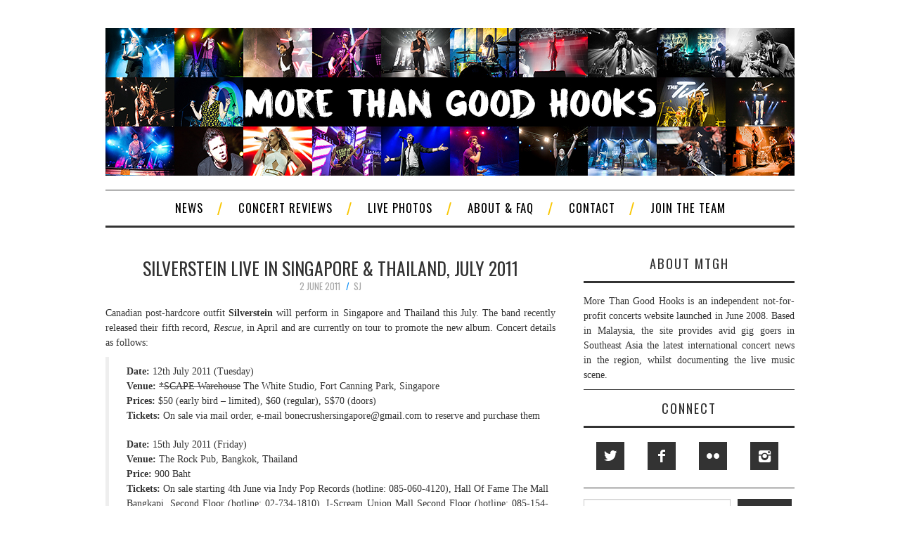

--- FILE ---
content_type: text/css
request_url: http://morethangoodhooks.com/wp-content/themes/fashionistas-child/style.css?ver=6.9
body_size: 23737
content:
/*
Theme Name: Fashionistas Child
Theme URI: https://athemes.com/theme/fashionista
Template: fashionistas
Author: aThemes
Author URI: https://athemes.com
Description: Fashionistas is a bold and fun theme built on Bootstrap, suitable for magazine style blogs.
Tags: two-columns,threaded-comments,full-width-template,custom-menu
Version: 1.9.1570640104
Updated: 2019-10-09 17:55:04

*/

/* Global
----------------------------------------------- */
body {
	color: #333;
	font-weight: normal;
	font-family: Georgia, "Times New Roman", Times, serif;	
	background: #fff;
	line-height: 1.5;
	font-style: normal;
	letter-spacing: normal;
	text-align: justify;	
	}

/* Headings */
h1, h2, h3, h4, h5, h6 {
	margin: 1.25em 0 .5em;
	font-weight: 400;
	font-family: Oswald, Arial, Helvetica, sans-serif;
	line-height: 1.2em;
	}
h1 {
	font-size: 16px;
	font-size: 1.6rem;
	}
h2 {
	font-size: 14px;
	font-size: 1.4rem;
	}
h3 {
	font-size: 13px;
	font-size: 1.3rem;
	}
h4 {
	font-size: 12px;
	font-size: 1.2rem;
	}
h5 {
	font-size: 11px;
	font-size: 1.1rem;
	}
h6 {
	font-size: 10px;
	font-size: 1rem;
	}


/* Links */
a {
	color: #0089f6;
	outline: none;
	-webkit-transition: all 0.14s ease 0s; 
	   -moz-transition: all 0.14s ease 0s; 
		 -o-transition: all 0.14s ease 0s;	
	}
a:visited {
	color: #0089f6;
	}
a:hover	{
	color: #0089f6;
}
a:focus,
a:active {
	color: #0089f6;
	}

/* Text Elements */
blockquote p {	
	text-align: justify;	
	font-family: Georgia, "Times New Roman", Times, serif;
	font-size: 14px;
	letter-spacing: normal;	
 	padding: 10px;
	line-height: 1.5;
	}

/* Forms */
select,
textarea,
input[type="text"],
input[type="password"],
input[type="datetime"],
input[type="datetime-local"],
input[type="date"],
input[type="month"],
input[type="time"],
input[type="week"],
input[type="number"],
input[type="email"],
input[type="url"],
input[type="search"],
input[type="tel"],
input[type="color"],
.uneditable-input {
	height: 26px;
	color: #333;
	line-height: 26px;
	-webkit-border-radius: 0;
	   -moz-border-radius: 0;
			border-radius: 0;
	}
textarea {
	width: 80%;
	height: auto;
	}
textarea:focus,
input[type="text"]:focus,
input[type="password"]:focus,
input[type="datetime"]:focus,
input[type="datetime-local"]:focus,
input[type="date"]:focus,
input[type="month"]:focus,
input[type="time"]:focus,
input[type="week"]:focus,
input[type="number"]:focus,
input[type="email"]:focus,
input[type="url"]:focus,
input[type="search"]:focus,
input[type="tel"]:focus,
input[type="color"]:focus,
.uneditable-input:focus {
	border-color: #d6d6d6;
	outline: 0;
	outline: thin dotted \9;
  /* IE6-9 */

	-webkit-box-shadow: none;
	   -moz-box-shadow: none;
			box-shadow: none;
	}
button,
input[type="button"],
input[type="reset"],
input[type="submit"] {
	padding: 4px 15px;
	color: #fff;
	font-size: 1.2em;
	font-weight: 300;
	font-family: Oswald, Arial, Helvetica, sans-serif;
	line-height: 26px;
	text-transform: uppercase;
	background: #333;
	border: solid #666;
	border-width: 0 0 3px;
	}
button:hover,
input[type="button"]:hover,
input[type="reset"]:hover,
input[type="submit"]:hover {
	background: #666;
	border-color: #333;
	}

/* Tables */
table {
	width: 100%;
	margin-bottom: 20px;
	}
table th,
table td {
	padding: 8px;
	line-height: 20px;
	text-align: left;
	vertical-align: top;
	border-top: 1px solid #ddd;
	}
table th {
	font-weight: bold;
	}
table thead th {
	vertical-align: bottom;
	}
table caption + thead tr:first-child th,
table caption + thead tr:first-child td,
table colgroup + thead tr:first-child th,
table colgroup + thead tr:first-child td,
table thead:first-child tr:first-child th,
table thead:first-child tr:first-child td {
	border-top: 0;
	}
table tbody + tbody {
	border-top: 2px solid #ddd;
	}

/* Make sure embeds and iframes fit their containers */
embed,
iframe,
object {
	max-width: 100%;
	}

/* Alignment */
.alignleft {
	display: inline;
	float: left;
	margin: 0 1.5em 1.5em 0;
	}
.alignright {
	display: inline;
	float: right;
	margin: 0 0 1.5em 1.5em;
	}
.aligncenter {
	clear: both;
	display: block;
	margin: 0 auto;
	}

/* Text meant only for screen readers */
.screen-reader-text {
	position: absolute !important;
	clip: rect(1px, 1px, 1px, 1px);
	}
.screen-reader-text:hover,
.screen-reader-text:active,
.screen-reader-text:focus {
	top: 0;
	left: 0;
	width: auto;
	height: auto;
	display: block;
	clip: auto !important;
	line-height: normal;
	text-decoration: none;
	z-index: 100000; /* Above WP toolbar */
	}

/* Clearing */
.clearfix:after {
	content: ".";
	display: block;
	height: 0;
	clear: both;
	visibility: hidden;
	}
.clearfix {
	display: inline-block;
	}
* html .clearfix {
	height: 1%;
	}
*:first-child+html .clearfix {
	min-height: 1px;
	}
.clearfix {
	display: block;	
	}
.clear {
	clear: both;
	}

/* HEADER
----------------------------------------------- */
.site-header {
	padding: 40px 0 20px;
	}
.site-branding {
	float: left;
	}
.site-title {
	margin: 0;
	font-size: 30px;
	font-size: 3rem;
	font-family: Oswald, Arial, Helvetica, sans-serif;
	text-transform: uppercase;
	line-height: 1em;
	}
.site-title a {
	color: #333;
	text-decoration: none;
	}
.site-description {
	color: #a6a6a6;
	font-weight: 300;
	font-family: Oswald, Arial, Helvetica, sans-serif;
	text-transform: uppercase;
	letter-spacing: 2px;
	}

/* MENU
----------------------------------------------- */
.sf-menu ul:after {
	content: ".";
	display: block;
	height: 0;
	clear: both;
	visibility: hidden;
	}
.sf-menu ul {
	display: inline-block;
	text-align: center;
	}
* html .sf-menu ul {
	height: 1%;
	}
*:first-child+html .sf-menu ul {
	min-height: 1px;
	}
.sf-menu ul {
	display: block;
	}

.sf-menu ul {
	margin: 0;
	padding: 0;
	list-style: none;
	}
.sf-menu li ul {
	top: -999em;
	position: absolute;
	z-index: 900;
	}
.sf-menu li:hover ul,
.sf-menu li.sfHover ul {
	top: 40px;
	}
.sf-menu li:hover li ul,
.sf-menu li.sfHover li ul {
	top: -999em;
	}
.sf-menu li li:hover ul,
.sf-menu li li.sfHover ul {
	top: 0;
	left: 170px;
	}
.sf-menu li li:hover li ul,
.sf-menu li li.sfHover li ul {
	top: -999em;
	}
.sf-menu li li li:hover ul,
.sf-menu li li li.sfHover ul {
	top: 0;
	left: 170px;
	}
.sf-menu li {
	float: none;
	display: inline-flex;	
	position: relative;
	visibility: inherit;
	}
.sf-menu li a {
	float: left;
	display: block;
	font-weight: 400;
	font-family: Oswald, Arial, Helvetica, sans-serif;
	text-decoration: none;
	text-transform: uppercase;
	}
.sf-menu li a:hover,
.sf-menu li.sfHover > a,
.sf-menu li.current_page_item > a,
.sf-menu li.current-menu-item > a,
.sf-menu li.current-menu-parent > a,
.sf-menu li.current-page-parent > a,
.sf-menu li.current-page-ancestor > a,
.sf-menu li.current_page_ancestor > a {
	}
.sf-menu li:hover li a,
.sf-menu li.sfHover li a {
	width: 140px;
	}

#top-navigation {
	background: #333;
	}
#top-navigation ul {
	border-left: 1px dotted #565656;
	}
#top-navigation li ul {
	}
#top-navigation li:hover ul,
#top-navigation li.sfHover ul {
	top: 40px;
	background: #333;
	border-left: none;
	border-top: 1px dotted #565656;
	}
#top-navigation li li:hover ul,
#top-navigation li li.sfHover ul {
	top: -1px;
	border-left: 1px dotted #565656;
	}
#top-navigation li {
	border-right: 1px dotted #565656;
	}
#top-navigation li li {
	border-right: none;
	border-bottom: 1px dotted #565656;
	}
#top-navigation li a {
	padding: 0 15px;
	color: #0089f6;
	font-size: .9em;
	line-height: 40px;
	}
#top-navigation li a:hover,
#top-navigation li.sfHover > a,
#top-navigation li.current_page_item > a,
#top-navigation li.current-menu-item > a,
#top-navigation li.current-menu-parent > a,
#top-navigation li.current-page-parent > a,
#top-navigation li.current-page-ancestor > a,
#top-navigation li.current_page_ancestor > a {
	color: #fff;
	}
#top-navigation li:hover li a,
#top-navigation li.sfHover li a {
	padding: 10px 15px;
	font-size: .75em;
	line-height: normal;
	}

#main-navigation {
	border: solid #333;
	border-width: 1px 0 3px;
	}
#main-navigation li a {
	padding: 0 20px;
	color: #000000;
	font-size: 1.2em;
	line-height: 50px;
	letter-spacing: 1px;
	}
#main-navigation .sf-menu > ul > li:after {
	width: 6px;
	float: left;
	margin-top: 16px;
	content: "/";
	display: block;
	color: #f9c706;
	font-size: 1.8em;
	font-family: Arial, Helvetica, sans-serif;
	}
#main-navigation .sf-menu > ul > li:last-child:after {
	display: none;
	}
#main-navigation li:hover ul,
#main-navigation li.sfHover ul {
	top: 50px;
	background: #333;
	}
#main-navigation li li:hover ul,
#main-navigation li li.sfHover ul {
	top: -1px;
	border-left: 1px dotted #565656;
	}
#main-navigation li li {
	border-bottom: 1px dotted #565656;
	}
#main-navigation li li a {
	color: #ffffff;
	}
#main-navigation li a:hover,
#main-navigation li.sfHover > a,
#main-navigation li.current_page_item > a,
#main-navigation li.current-menu-item > a,
#main-navigation li.current-menu-parent > a,
#main-navigation li.current-page-parent > a,
#main-navigation li.current-page-ancestor > a,
#main-navigation li.current_page_ancestor > a {
	color: #0089f6;
	}
#main-navigation li:hover li a,
#main-navigation li.sfHover li a {
	padding: 10px 20px;
	font-size: .75em;
	line-height: normal;
	}

/* Small Navigation */
.nav-open,
.nav-close {
	display: none;
	color: #333;
	font-size: 1.2em;
	font-weight: 400;
	font-family: Oswald, Arial, Helvetica, sans-serif;
	text-decoration: none;
	text-transform: uppercase;
	line-height: 50px;
	letter-spacing: 1px;
	}
@media only screen and (max-width: 60em) {
	.nav-open {
		display: inline-block;
		}
	#main-navigation:target > .nav-open {
		display: none;
		}
	#main-navigation:target > .nav-close {
		display: inline-block;
		}
	#main-navigation > .sf-menu {
		position: relative;
		text-align: left;
		}
	#main-navigation > .sf-menu > ul {
		position: absolute;
		top: 0;
		left: 0;
		width: 100%;
		max-height: 0;
		max-width: 16em;
		overflow: hidden;
		background: #333;
		}
	#main-navigation:target > .sf-menu > ul {
		max-height: 900px;
		max-width: 100%;
		z-index: 901;
		}
	#main-navigation > .sf-menu > ul > li {
		float: none;
		display: block;
		border-bottom: 1px dotted #565656;
		}
	#main-navigation > .sf-menu ul li:only-child {
		border-top: 1px dotted #565656;
		}
	#main-navigation > .sf-menu ul li:last-child {
		border-bottom: none;
		}
	#main-navigation > .sf-menu > ul > li:after {
		display: none;
		}
	#main-navigation li a {
		float: none;
		display: block;
		color: #fff;
		}
    #main-navigation li li:hover ul,
    #main-navigation li li.sfHover ul {
	    border-left: none;
	    }
	ul.sub-menu li {
		float: none;
		display: block;
		z-index: 902;
	    }
    .sf-menu li ul {
        top: -999em;
        position: static;
        z-index: 900;
        }
	}


/* LAYOUT
----------------------------------------------- */
.container {
	width: 980px;
	}
.content-area {
	width: 100%;
	float: left;
	}
.site-content {
	margin: 0 340px 0 0;
	}
.site-sidebar {
	width: 300px;
	float: left;
	margin: 0 0 0 -300px;
	}

/* CONTENT
----------------------------------------------- */
.site-main {
	padding: 40px 0;
	}
.site-content li {
	margin: 0 0 .75em;
	}
.site-content ul ul,
.site-content ul ol,
.site-content ol ol,
.site-content ol ul {
	margin-top: .75em;
	}

.sticky {
	}
.hentry {
	margin: 0 0 40px;
	-ms-word-wrap: break-word;
	word-wrap: break-word;
	}

.entry-header {
	margin: 0 0 1.25em;
	text-align: center;
	}
.entry-title {
	margin: 0 40px;
	font-size: 16px;
	font-size: 1.6rem;
	line-height: 1.4;
	text-transform: uppercase;
	}
.entry-title a {
	color: #333;
	text-decoration: none;
	}
.entry-title a:hover {
	color: #0089f6;
	}
.entry-meta {
	color: #a6a6a6;
	font-size: .9em;
	font-weight: 500;
	font-family: Oswald, Arial, Helvetica, sans-serif;
	text-transform: uppercase;	
	}
.entry-meta .cat-links {
	margin: 0 20px 0 0;
	}
.entry-meta [class^="ico-"]:before {
	margin-right: 5px;
	color: #333;
	}
.comments-link:before,
.author.vcard:before {
	margin: 0 0 0 8px;
	padding: 0 6px 0 0;
	content: "/";
	color: #0089f6;
	}
.entry-thumbnail {
	margin: 0 0 20px;
	}
.entry-thumbnail img {
	display: block;
	}
.entry-content {
	margin: 0 0 30px;

	}
.entry-summary {
	margin: 0 0 30px;
	}
.entry-footer {
	clear: both;
	padding: 8px 0;
	border: solid #333;
	border-width: 1px 0 3px;
	}
.more-link {
	display: block;
	text-align: right;
	}
.page-links {
	margin: 15px 0 0;
	display: block;
	text-align: center;
	}
.post-password-required label {
	float: left;
	margin: 0 10px 0 0;
	}

.page-header {
	margin: 0 0 30px;
	border-bottom: 3px solid #333;
	}
.page-title {
	margin: 0 0 10px;
	color: #a6a6a6;
	font-size: 1.2em;
	text-transform: uppercase;
	letter-spacing: 2px;
	}
body.page .entry-header {
	text-align: left;
	}
body.page .entry-title {
	margin: 0;
	}

body.search .page .entry-footer {
	padding: 0;
	border-top: none;
	}

/* Author Box */
.author-info {
	margin: 0 0 40px;
	padding: 0 0 30px;
	border-bottom: 1px solid #333;
	}
.author-info .author-photo {
	float: left;
	margin: 0 30px 0 0;
	}
.author-info .author-content {
	margin: 0 0 0 105px;
	}
.author-info .author-content h3 {
	margin: 0 0 10px;
	font-size: 1.2em;
	text-transform: uppercase;
	letter-spacing: 1px;
	}
.author-info .author-links a {
	margin: 0 20px 0 0;
	color: #0089f6;
	font-size: .9em;
	font-family: Oswald, Arial, Helvetica, sans-serif;
	text-transform: uppercase;
	text-decoration: none;
	letter-spacing: 2px;
	}
.author-info .author-links a:hover {
	color: #0089f6;
	}

/* Media
----------------------------------------------- */
.page-content img.wp-smiley,
.entry-content img.wp-smiley,
.comment-content img.wp-smiley {
	margin-bottom: 0;
	margin-top: 0;
	padding: 0;
	border: none;
	}
.wp-caption {
	border: 1px solid #d5d5d5;
	margin-bottom: 1.5em;
	max-width: 100%;
	}
.wp-caption img[class*="wp-image-"] {
	display: block;
	margin: 1.2% auto 0;
	max-width: 98%;
	}
.wp-caption-text {
	text-align: center;
	}
.wp-caption .wp-caption-text {
	margin: .5em 0;
	}
.site-content .gallery {
	margin-bottom: 1.5em;
	}
.gallery-caption {
	}
.site-content .gallery a img {
	border: none;
	height: auto;
	max-width: 90%;
	}
.site-content .gallery dd {
	margin: 0;
	}
.entry-attachment .attachment {
	margin: 0 0 15px;
	}

/* Navigation
----------------------------------------------- */
.site-content [class*="navigation"] {
	margin: 0 0 15px;
	overflow: hidden;
	}
[class*="navigation"] .nav-previous {
	width: 50%;
	float: left;
	}
[class*="navigation"] .nav-next {
	width: 50%;
	float: right;
	text-align: right;
	}
.site-content [class*="navigation"] a {
	display: inline-block;
	padding: 4px 15px;
	color: #fff;
	font-size: 1.2em;
	font-weight: 300;
	font-family: Oswald, Arial, Helvetica, sans-serif;
	text-transform: uppercase;
	text-decoration: none;
	line-height: 26px;
	background: #333;
	border: solid #666;
	border-width: 0 0 3px;
	text-align: center;
	}
.site-content [class*="navigation"] a:hover {
	background: #666;
	border-color: #333;
	}
.site-content .post-navigation {
	margin-top: -25px;
	padding: 0 0 10px;
	border-bottom: 1px solid #333;
	}
.site-content .post-navigation a {
	padding: 0;
	color: #0089f6;
	font-size: .9em;
	font-weight: 400;
	line-height: 20px;
	background: none;
	border: none;
	}
.site-content .post-navigation a:hover {
	color: #0089f6;
	background: none;
	border: none;
	}
.site-content .post-navigation span {
	display: block;
	color: #0089f6;
	font-size: 1.3em;
	font-family: Oswald, Arial, Helvetica, sans-serif;
	text-transform: uppercase;
	}
.site-content .post-navigation .meta-nav {
	display: none;
	}
.site-content .post-navigation .nav-next {
	width: 35%;
	margin-left: 5%;
	padding-right: 10%;
	text-align: left;
	}
.site-content .post-navigation .nav-previous {
	width: 35%;
	margin-right: 5%;
	padding-left: 10%;
	text-align: right;
	}

/* COMMENTS
----------------------------------------------- */
#reply-title,
.comments-title {
	margin: 0 0 20px;
	padding: 0 0 15px;
	color: #a6a6a6;
	font-size: 1.3em;
	text-transform: uppercase;
	letter-spacing: 2px;
	border-bottom: 3px solid #333;
	}
.comment-list {
	margin: 0 0 20px;
	padding: 0;
	list-style: none;
	}
.comment-list ul.children {
	margin: 0 0 0 50px;
	list-style: none;
	}
.comment-list li.comment,
.comment-list li.pingback {
	margin: 0;
	padding: 0;
	}
.comment-list li.pingback p {
	margin: 0;
	font-style: italic;
	}
.comment-list li.comment .comment-body {
	padding: 30px 0 20px;
	border-bottom: 1px solid #d6d6d6;
	}
.comment-list li.comment .comment-author .avatar {
	float: left;
	margin: 0 20px 0 0;
	display: block;
	}
.comment-list li.comment .comment-author .fn {
	color: #999;
	font-size: 1.2em;
	font-family: Oswald, Arial, Helvetica, sans-serif;
	text-transform: uppercase;
	}
.comment-list li.comment .comment-author .fn a {
	color: #333;
	text-decoration: none;
	}
.comment-list li.comment .comment-author .fn a:hover {
	color: #1fa0ae;
	}
.comment-list li.comment .comment-metadata {
	margin: 0 0 3px;
	}
.comment-list li.comment .comment-metadata a {
	color: #a6a6a6;
	font-size: .9em;
	font-weight: 300;
	font-family: Oswald, Arial, Helvetica, sans-serif;
	text-transform: uppercase;
	text-decoration: none;
	}
.comment-list li.comment .comment-metadata a:hover {
	color: #333;
	}
.comment-list li.comment .reply {
	float: right;
	}
.comment-list li.comment .reply a {
	color: #a6a6a6;
	font-size: .9em;
	font-weight: 300;
	font-family: Oswald, Arial, Helvetica, sans-serif;
	text-transform: uppercase;
	text-decoration: none;
	}
.comment-list li.comment .reply a:hover {
	color: #333;
	}
.comment-content {
	clear: both;
	margin: 20px 0 0;
	}
.comment-content a {
	word-wrap: break-word;
	}
.bypostauthor {
	}

/* Comment Form */
#reply-title {
	margin-top: 20px;
	}
#cancel-comment-reply-link {
	margin: 0 0 0 10px;
	color: #333;
	font-size: .9em;
	text-decoration: none;
	}
#commentform {
	margin: 0;
	padding: 0;
	}
#commentform label {
	color: #a6a6a6;
	font-family: Oswald, Arial, Helvetica, sans-serif;
	text-transform: uppercase;
	letter-spacing: 2px;
	}
#commentform textarea {
	height: 125px;
	}

/* WIDGETS
----------------------------------------------- */
.widget {
	margin: 0 0 15px;
	border-bottom: 1px solid #333;
	font-size: 1em;
	}
.widget-title {
	margin: 0 0 15px;
	padding: 0 0 15px;
	font-size: 1.3em;
	font-weight: 400;
	text-align: center;
	text-transform: uppercase;
	letter-spacing: 2px;
	border-bottom: 3px solid #333;
	}

/* Make sure select elements fit in widgets */
.widget select {
	max-width: 100%;	
	}

.widget ul {
	margin: 0 0 20px;
	padding: 0;
	list-style: none;	
	}
.widget ul ul {
	margin: 0 0 0 10px;	
	}
.widget li {
	margin: 0 0 10px;	
	}

.widget li a {
	color: #333;	
	}
.widget li a:hover {
	color: #0089f6;	
	}

/* Widget Tabs */
ul.widget-tab-nav {
	margin: 0 0 15px;
	border-bottom: 3px solid #333;
	*zoom: 1;
	}
.widget-tab-nav li {
	float: left;
	width: 33.3%;
	margin: 0;
	text-align: center;
	}
.widget-tab-nav li a {
	display: block;
	padding: 4px 15px;
	color: #a6a6a6;
	font-size: 1.1em;
	font-family: Oswald, Arial, Helvetica, sans-serif;
	text-transform: uppercase;
	letter-spacing: 2px;
	line-height: 30px;
	background: none;
	border: none;
	border-radius: 0;
	}
.widget-tab-nav li a:hover,
.widget-tab-nav li a:focus {
	color: #333;
	text-decoration: none;
	}
.widget-tab-nav li.active a {
	color: #fff;
	background: #333;
	}
.widget-tab-content .tab-pane {
	display: none;
	}
.widget-tab-content .active {
	display: block;
	}
.widget-tab-content .tab-pane li {
	margin: 0 0 15px;
	}
.widget-entry-thumbnail {
	float: left;
	width: 50px;
	height: 50px;
	}
.widget-entry-thumbnail img {
	width: 50px;
	height: 50px;
	display: block;
	}
.widget-entry-summary {
	margin: 3px 0 0 60px;
	}
.widget-entry-content span,
.widget-entry-summary span {
	color: #a6a6a6;
	font-size: .875em;
	font-weight: 300;
	font-family: Oswald, Arial, Helvetica, sans-serif;
	text-transform: uppercase;
	}
.widget-entry-content h4,
.widget-entry-summary h4 {
	margin: 0;
	font-size: 1em;
	text-transform: uppercase;
	line-height: 1.4;
	}
.widget-entry-content h4 a,
.widget-entry-summary h4 a {
	}
.widget-entry-content h4 a:hover,
.widget-entry-summary h4 a:hover {
	text-decoration: none;
	}
#widget-tab-tags {
	padding: 0 0 15px;
	font-size: .9em;
	font-weight: 300;
	font-family: Oswald, Arial, Helvetica, sans-serif;
	text-transform: uppercase;
	line-height: 1.8;
	}
#widget-tab-tags a {
	color: #a6a6a6;
	text-decoration: none;
	}
#widget-tab-tags a:hover {
	color: #333;
	}

/* Widget oEmbed */
.widget-oembed-content {
	margin: 0 auto 5px;
	}
.widget-oembed-content embed,
.widget-oembed-content iframe,
.widget-oembed-content object,
.widget-oembed-content video {
	max-width: 100%;
	min-height: 200px;
	max-height: 250px;
	}
.widget-oembed-description {
	margin: 0 0 15px;
	}

/* Widget Social Icons */
.widget-social-icons li {
	float: left;
	margin: 5px 15px 5px 18px;
	text-align: center;
	}
.widget-social-icons li a {
	display: block;
	}
.widget-social-icons li a [class^="ico-"]:before {
	width: 40px;
	margin: 0;
	color: #fff;
	font-size: 20px;
	line-height: 40px;
	background: #333;
	}
.widget-social-icons li a:hover [class^="ico-"]:before {
	background: #0089f6;
	}

/* Widget Flickr */
.widget-flickr-stream {
	margin: 0 -10px;
	}
.flickr_badge_image {
	float: left;
	width: 60px;
	display: block;
	margin: 0 10px 20px 10px;
	}
.flickr_badge_image img {
	display: block;
	}

/* Header Widgets */
.site-header .widget {
	float: right;
	clear: right;
	margin: 0;
	text-align: right;
	border: none;
	}

/* SIDEBAR
----------------------------------------------- */
.site-sidebar .widget_search .search-form {
	margin: 15px 0;
	}
.site-sidebar .widget_search .search-field {
	float: left;
	width: 65%;
	margin: 0 10px 0 0;
	}

/* SITE EXTRA
----------------------------------------------- */
.site-extra {
	padding: 20px 0;
	border-top: 1px solid #333;
	}
	a:hover {
	text-decoration: none;	
	}
.site-extra .pad {
	margin: 0 -15px;	
	}
.site-extra .widget-area {
	float: left;
	width: 25%;	
	}
.extra-one .widget-area {
	width: 100%;	
	}
.extra-two .widget-area {
	width: 50%;	
	}
.extra-three .widget-area {
	width: 33.3%;	
	}
.extra-four .widget-area {
	width: 25%;	
	}
.extra-five .widget-area {
	width: 20%;
	}
.site-extra .widget {
	margin: 0 15px 30px;
	padding: 0;
	border: none;
	}

.site-extra .widget-social-icons li a [class^="ico-"]:before {
	width: 25px;
	line-height: 25px;
	background: none;
	}
.site-extra .widget-social-icons li a:hover [class^="ico-"]:before {
	color: #0089f6;
	}

/* FOOTER
----------------------------------------------- */
.site-footer {
	padding: 15px;
	color: #a6a6a6;
	font-size: .875em;
	font-family: Oswald, Arial, Helvetica, sans-serif;
	text-transform: uppercase;
	letter-spacing: 1px;
	background: #000000;
	}
.site-footer a {
	color: #fff;
	text-decoration: none;
	}
.site-footer a:hover {
	color: #0089f6;
	}
.site-info {
	float: left;
	}
.site-credit {
	float: right;
	}

/* RESPONSIVE SUPPORT
----------------------------------------------- */
@media screen and (max-width: 960px) {
	.container {
		width: 90%;
		}
	.site-content {
		margin-right: 40%;
		}
	.site-sidebar {
		width: 35%;
		margin-left: -35%;
		}
	.site-sidebar .widget_search .search-field {
		width: 95%;
		margin: 0 0 10px;
		}
	.site-extra .widget-area {
		width: 50%;
		}
	}
@media screen and (max-width: 758px) {
	.site-header .widget-area {
		display: none;
		}
	.site-header .site-branding {
		float: none;
		text-align: center;
		}
	.content-area {
		float: none;
		}
	.site-content {
		margin: 0;
		}
	.site-sidebar {
		width: auto;
		float: none;
		margin: 20px 0 0;
		}
	.site-extra .widget-area {
		width: 100%;
		}
	}
@media screen and (max-width: 480px) {
	.site-footer {
		text-align: center;
		}
	.site-footer .site-info,
	.site-footer .site-credit {
		float: none;
		}
	}
@media screen and (max-width: 320px) {
	}
